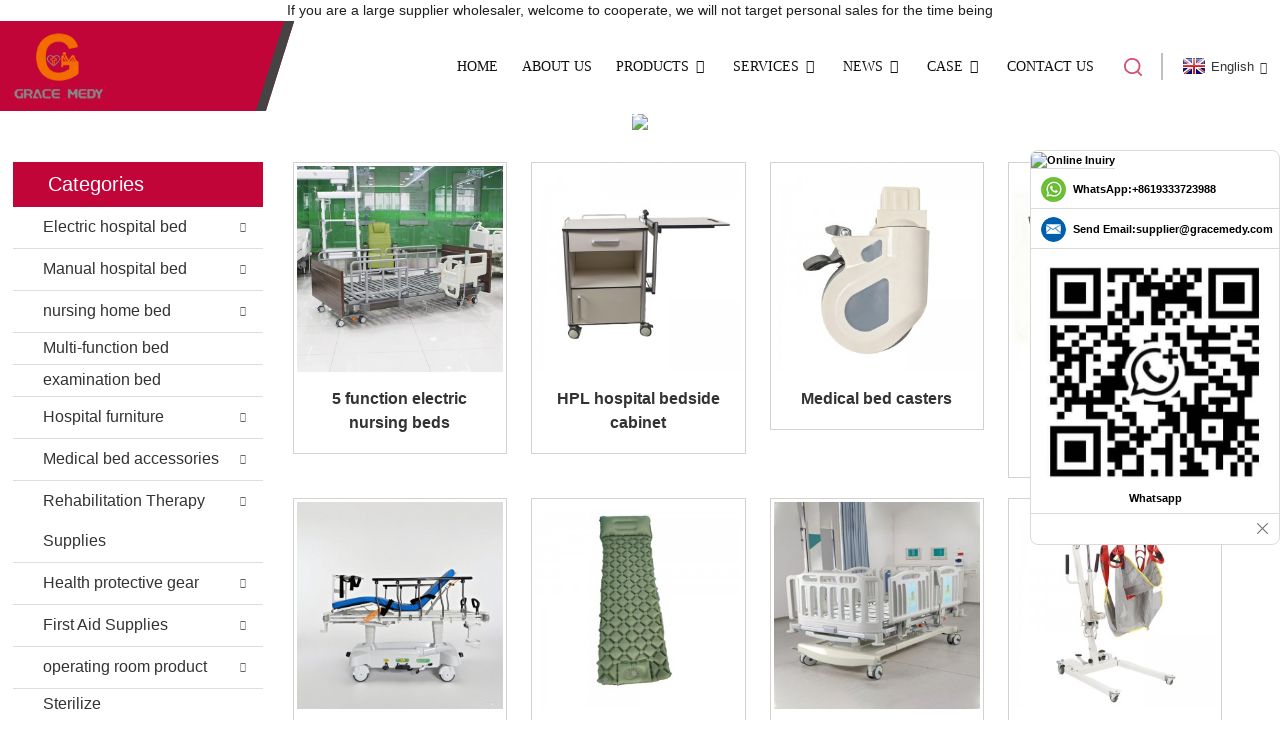

--- FILE ---
content_type: text/html
request_url: http://rw.gracemedtrip.com/products/
body_size: 10394
content:
<!DOCTYPE html>
<html dir="ltr" lang="en">
<head>
<meta charset="UTF-8"/>
<meta http-equiv="Content-Type" content="text/html; charset=UTF-8" />
<!-- Global site tag (gtag.js) - Google Analytics -->
<script async src="https://www.googletagmanager.com/gtag/js?id=UA-228401906-1">
</script>
<script>
  window.dataLayer = window.dataLayer || [];
  function gtag(){dataLayer.push(arguments);}
  gtag('js', new Date());
"AW-10947559786": { "groups": "default" }
  gtag('config', 'UA-228401906-1');
  gtag('config', 'AW-10947559786');
</script>
<!-- Event snippet for 提交潜在客户表单 (1) conversion page --> <script> gtag('event', 'conversion', {'send_to': 'AW-10947559786/oqlTCL6jsdUDEOqCmuQo'}); </script>
<!-- Global site tag (gtag.js) - Google Ads: 10947559786 --> <script async src="https://www.googletagmanager.com/gtag/js?id=AW-10947559786"></script> <script> window.dataLayer = window.dataLayer || []; function gtag(){dataLayer.push(arguments);} gtag('js', new Date()); gtag('config', 'AW-10947559786'); </script>

<script>
window.addEventListener('load', function(event){
    document.querySelector('#mauticform_input_httpswwwgracemedtripcom_submit').addEventListener('click', function(){
        gtag('event', 'conversion', {'send_to': 'AW-10947559786/XWbHCM6hsdUDEOqCmuQo'});
    });     
});
</script>

<title>Products Manufacturers | Plastic Products Foldable, Manufacturers</title>
<meta name="robots" content="noindex,follow">
<meta name="viewport" content="width=device-width,initial-scale=1,minimum-scale=1,maximum-scale=1,user-scalable=no">
<link rel="apple-touch-icon-precomposed" href="">
<meta name="format-detection" content="telephone=no">
<meta name="apple-mobile-web-app-capable" content="yes">
<meta name="apple-mobile-web-app-status-bar-style" content="black">
<link href="https://www.gracemedtrip.com/style/global/style.css" rel="stylesheet" onload="this.onload=null;this.rel='stylesheet'">
<link href="https://www.gracemedtrip.com/style/public/public.css" rel="stylesheet" onload="this.onload=null;this.rel='stylesheet'">
<link href="https://fonts.font.im/css?family=Poppins:300,400,500,600,700" rel="stylesheet">
<link rel="shortcut icon" href="https://www.gracemedtrip.com/uploads/ico.png" />
<link rel="canonical" href="https://www.gracemedtrip.com/products/" />
<meta name="description" content="Products Manufacturers, Factory, Suppliers From China, For high quality gas welding & cutting equipment supplied on time and at the right price, you can count on company name. " />
</head>
<body onselectstart="return false">
<!-- Global site tag (gtag) - Google Ads: 10947559786 --> <amp-analytics type="gtag" data-credentials="include"> <script type="application/json"> { "vars": { "gtag_id": "AW-10947559786", ""AW-10947559786": { "groups": "default" }
": { "AW-10947559786": { "groups": "default" } } }, ""C__GNDCwCm1_4": { "on": "visible", "vars": { "event_name": "conversion", "send_to": ["AW-10947559786/XWbHCM6hsdUDEOqCmuQo"] } }
": { } } </script> </amp-analytics>

<div class="container">
<p class="head_top">If you are a large supplier wholesaler, welcome to cooperate, we will not target personal sales for the time being</p>
 <header class=" web_head">
    <div class="head_layout layout">
       <figure class="logo">
	 <a href="https://www.gracemedtrip.com/">			<img src="https://www.gracemedtrip.com/uploads/LOGO1-21.png" alt="LOGO1-2">
				</a>
</figure>	

      <nav class="nav_wrap">
        <ul class="head_nav">
            <li><a href="/">Home</a></li>
<li><a target="_blank" href="https://www.gracemedtrip.com/about-us/">About Us</a></li>
<li class="nav-current"><a target="_blank" href="https://www.gracemedtrip.com/products/">Products</a>
<ul class="sub-menu">
	<li><a target="_blank" href="https://www.gracemedtrip.com/electric-hospital-bed/">Electric hospital bed</a>
	<ul class="sub-menu">
		<li><a target="_blank" href="https://www.gracemedtrip.com/one-function-electric-hospital-bed/">one function electric hospital bed</a></li>
		<li><a target="_blank" href="https://www.gracemedtrip.com/two-function-electric-hospital-bed/">two function electric hospital bed</a></li>
		<li><a target="_blank" href="https://www.gracemedtrip.com/three-function-electric-hospital-bed/">three function electric hospital bed</a></li>
		<li><a target="_blank" href="https://www.gracemedtrip.com/five-function-electric-hospital-bed/">five function electric hospital bed</a></li>
	</ul>
</li>
	<li><a target="_blank" href="https://www.gracemedtrip.com/manual-hospital-bed/">Manual hospital bed</a>
	<ul class="sub-menu">
		<li><a target="_blank" href="https://www.gracemedtrip.com/flat-bed/">Flat bed</a></li>
		<li><a target="_blank" href="https://www.gracemedtrip.com/single-bed/">Single bed</a></li>
		<li><a target="_blank" href="https://www.gracemedtrip.com/two-function-bed/">Two function bed</a></li>
		<li><a target="_blank" href="https://www.gracemedtrip.com/three-function-bed/">Three function bed</a></li>
		<li><a target="_blank" href="https://www.gracemedtrip.com/five-function-manual-hospital-bed/">five function manual hospital bed</a></li>
		<li><a target="_blank" href="https://www.gracemedtrip.com/childrens-hospital-bed/">Children&#8217;s hospital bed</a></li>
	</ul>
</li>
	<li><a target="_blank" href="https://www.gracemedtrip.com/nursing-home-bed-2/">nursing home bed</a>
	<ul class="sub-menu">
		<li><a target="_blank" href="https://www.gracemedtrip.com/electric-nursing-home-bed/">electric nursing home bed</a></li>
		<li><a target="_blank" href="https://www.gracemedtrip.com/manual-nursing-home-bed/">manual nursing home bed</a></li>
	</ul>
</li>
	<li><a target="_blank" href="https://www.gracemedtrip.com/multi-function-bed/">Multi-function bed</a></li>
	<li><a target="_blank" href="https://www.gracemedtrip.com/clinic-bed-products/">examination bed</a></li>
	<li><a target="_blank" href="https://www.gracemedtrip.com/hospital-furniture-2/">Hospital furniture</a>
	<ul class="sub-menu">
		<li><a href="https://www.gracemedtrip.com/hospital-bedside-cabinet-hospital-furniture-2/">hospital bedside cabinet</a></li>
		<li><a href="https://www.gracemedtrip.com/hospital-chair/">hospital chair</a></li>
		<li><a href="https://www.gracemedtrip.com/hospital-dividing-screen/">hospital dividing screen</a></li>
		<li><a href="https://www.gracemedtrip.com/iv-pole-hospital-furniture-2/">IV Pole</a></li>
		<li><a href="https://www.gracemedtrip.com/medical-trolley-hospital-furniture-2/">medical trolley</a></li>
		<li><a href="https://www.gracemedtrip.com/hospital-baby-cot/">hospital baby cot</a></li>
	</ul>
</li>
	<li><a target="_blank" href="https://www.gracemedtrip.com/hospital-accessories-2/">Medical bed accessories</a>
	<ul class="sub-menu">
		<li><a href="https://www.gracemedtrip.com/bed-headboard/">bed headboard</a></li>
		<li><a href="https://www.gracemedtrip.com/guardrail/">guardrail</a></li>
		<li><a href="https://www.gracemedtrip.com/dining-table-board/">dining table board</a></li>
		<li><a href="https://www.gracemedtrip.com/handle/">handle</a></li>
		<li><a href="https://www.gracemedtrip.com/casters/">casters</a></li>
		<li><a target="_blank" href="https://www.gracemedtrip.com/hospital-bed-motor-and-accessories/">Hospital bed motor</a></li>
		<li><a href="https://www.gracemedtrip.com/remote-control/">remote control</a></li>
		<li><a href="https://www.gracemedtrip.com/electric-mattress-frame/">Electric Mattress Frame</a></li>
		<li><a href="https://www.gracemedtrip.com/mattress/">Mattress</a></li>
	</ul>
</li>
	<li><a target="_blank" href="https://www.gracemedtrip.com/rehabilitation-therapy-supplies/">Rehabilitation Therapy Supplies</a>
	<ul class="sub-menu">
		<li><a href="https://www.gracemedtrip.com/wheelchair-2/">wheelchair</a></li>
		<li><a href="https://www.gracemedtrip.com/walker/">Walker</a></li>
		<li><a href="https://www.gracemedtrip.com/walking-stick-rehabilitation-therapy-supplies/">walking stick</a></li>
		<li><a href="https://www.gracemedtrip.com/shopping-cart/">shopping cart</a></li>
		<li><a href="https://www.gracemedtrip.com/commode-chair/">commode chair</a></li>
		<li><a href="https://www.gracemedtrip.com/neck-traction-device/">cervical traction device</a></li>
	</ul>
</li>
	<li><a href="https://www.gracemedtrip.com/first-aid-supplies/">First Aid Supplies</a>
	<ul class="sub-menu">
		<li><a href="https://www.gracemedtrip.com/transfer-vehicle/">transfer vehicle</a></li>
		<li><a href="https://www.gracemedtrip.com/stretcher-first-aid-supplies/">stretcher</a></li>
	</ul>
</li>
	<li><a href="https://www.gracemedtrip.com/operating-room-product/">operating room product</a>
	<ul class="sub-menu">
		<li><a href="https://www.gracemedtrip.com/operating-bed/">operating table</a></li>
		<li><a href="https://www.gracemedtrip.com/surgical-operating-light/">surgical operating light</a></li>
	</ul>
</li>
</ul>
</li>
<li><a target="_blank">Services</a>
<ul class="sub-menu">
	<li><a target="_blank" href="https://www.gracemedtrip.com/quality-assurance/">Quality Assurance</a></li>
	<li><a target="_blank" href="https://www.gracemedtrip.com/our-service/">Our Service</a></li>
</ul>
</li>
<li><a target="_blank" href="/news/">News</a>
<ul class="sub-menu">
	<li><a target="_blank" href="https://www.gracemedtrip.com/news_catalog/company-news/">Company News</a></li>
	<li><a target="_blank" href="https://www.gracemedtrip.com/news_catalog/industry-dynamics/">Industry Dynamics</a></li>
</ul>
</li>
<li><a target="_blank">Case</a>
<ul class="sub-menu">
	<li><a target="_blank" href="https://www.gracemedtrip.com/exhibition-photos/">Exhibition Photos</a></li>
	<li><a target="_blank" href="https://www.gracemedtrip.com/packing-and-delivery/">Packing And Delivery</a></li>
</ul>
</li>
<li><a target="_blank" href="https://www.gracemedtrip.com/contact-us/">Contact Us</a></li>
        </ul>
        <div id="btn-search" class="btn--search"></div>
      </nav>
      <!--change-language-->
     <div class="change-language ensemble">
  <div class="change-language-info">
    <div class="change-language-title medium-title">
       <div class="language-flag language-flag-en"><a href="https://www.gracemedtrip.com/"><b class="country-flag"></b><span>English</span> </a></div>
       <b class="language-icon"></b> 
    </div>
	<div class="change-language-cont sub-content">
        <div class="empty"></div>
    </div>
  </div>
</div>
<!--theme320-->  
      <!--change-language--> 
    </div>
  </header>
  <!--// web_head end --> 
    <!-- sys_sub_head -->
  <section class="sys_sub_head">
    <div class="head_bn_item"><img src="//cdn.globalso.com/gracemedtrip/style/global/img/demo/page-banner.jpg" ></div>
    <section class="path_bar">
      <h1 class="pagnation_title">Products</h1>
      <ul>
      <li> <a itemprop="breadcrumb" href="https://www.gracemedtrip.com/">Home</a></li><li> <a href="#">Products</a></li>
      </ul>
    </section>
     </section>
<section class="web_main page_main">
  <div class="layout">
    <aside class="aside">
  <section class="aside-wrap">
    <section class="side-widget">
    <div class="side-tit-bar">
        <h2 class="side-tit">Categories</h2>
    </div>
    <ul class="side-cate">
      <li><a href="https://www.gracemedtrip.com/electric-hospital-bed/">Electric hospital bed</a>
<ul class="sub-menu">
	<li><a href="https://www.gracemedtrip.com/one-function-electric-hospital-bed/">one function electric hospital bed</a></li>
	<li><a href="https://www.gracemedtrip.com/two-function-electric-hospital-bed/">two function electric hospital bed</a></li>
	<li><a href="https://www.gracemedtrip.com/three-function-electric-hospital-bed/">three function electric hospital bed</a></li>
	<li><a href="https://www.gracemedtrip.com/five-function-electric-hospital-bed/">five function electric hospital bed</a></li>
</ul>
</li>
<li><a href="https://www.gracemedtrip.com/manual-hospital-bed/">Manual hospital bed</a>
<ul class="sub-menu">
	<li><a href="https://www.gracemedtrip.com/flat-bed/">Flat bed</a></li>
	<li><a href="https://www.gracemedtrip.com/single-bed/">Single bed</a></li>
	<li><a href="https://www.gracemedtrip.com/two-function-bed/">Two function bed</a></li>
	<li><a href="https://www.gracemedtrip.com/three-function-bed/">Three function bed</a></li>
	<li><a href="https://www.gracemedtrip.com/five-function-manual-hospital-bed/">five function manual hospital bed</a></li>
	<li><a href="https://www.gracemedtrip.com/childrens-hospital-bed/">Children&#8217;s hospital bed</a></li>
</ul>
</li>
<li><a href="https://www.gracemedtrip.com/nursing-home-bed-2/">nursing home bed</a>
<ul class="sub-menu">
	<li><a href="https://www.gracemedtrip.com/electric-nursing-home-bed/">electric nursing home bed</a></li>
	<li><a href="https://www.gracemedtrip.com/manual-nursing-home-bed/">manual nursing home bed</a></li>
</ul>
</li>
<li><a href="https://www.gracemedtrip.com/multi-function-bed/">Multi-function bed</a></li>
<li><a href="https://www.gracemedtrip.com/clinic-bed-products/">examination bed</a></li>
<li><a href="https://www.gracemedtrip.com/hospital-furniture-2/">Hospital furniture</a>
<ul class="sub-menu">
	<li><a href="https://www.gracemedtrip.com/hospital-bedside-cabinet-hospital-furniture-2/">hospital bedside cabinet</a></li>
	<li><a href="https://www.gracemedtrip.com/hospital-dividing-screen/">hospital dividing screen</a></li>
	<li><a href="https://www.gracemedtrip.com/iv-pole-hospital-furniture-2/">IV Pole</a></li>
	<li><a href="https://www.gracemedtrip.com/hospital-chair/">hospital chair</a></li>
	<li><a href="https://www.gracemedtrip.com/medical-trolley-hospital-furniture-2/">medical trolley</a></li>
	<li><a href="https://www.gracemedtrip.com/hospital-baby-cot/">hospital baby cot</a></li>
</ul>
</li>
<li><a href="https://www.gracemedtrip.com/hospital-accessories-2/">Medical bed accessories</a>
<ul class="sub-menu">
	<li><a href="https://www.gracemedtrip.com/bed-headboard/">bed headboard</a></li>
	<li><a href="https://www.gracemedtrip.com/guardrail/">guardrail</a></li>
	<li><a href="https://www.gracemedtrip.com/dining-table-board/">dining table board</a></li>
	<li><a href="https://www.gracemedtrip.com/handle/">handle</a></li>
	<li><a href="https://www.gracemedtrip.com/casters/">casters</a></li>
	<li><a href="https://www.gracemedtrip.com/hospital-bed-motor-and-accessories/">Hospital bed motor</a></li>
	<li><a href="https://www.gracemedtrip.com/remote-control/">remote control</a></li>
	<li><a href="https://www.gracemedtrip.com/electric-mattress-frame/">Electric Mattress Frame</a></li>
	<li><a href="https://www.gracemedtrip.com/mattress/">Mattress</a></li>
</ul>
</li>
<li><a href="https://www.gracemedtrip.com/rehabilitation-therapy-supplies/">Rehabilitation Therapy Supplies</a>
<ul class="sub-menu">
	<li><a href="https://www.gracemedtrip.com/wheelchair-2/">wheelchair</a></li>
	<li><a href="https://www.gracemedtrip.com/walker/">Walker</a></li>
	<li><a href="https://www.gracemedtrip.com/walking-stick-rehabilitation-therapy-supplies/">walking stick</a></li>
	<li><a href="https://www.gracemedtrip.com/shopping-cart/">shopping cart</a></li>
	<li><a href="https://www.gracemedtrip.com/commode-chair/">commode chair</a></li>
	<li><a href="https://www.gracemedtrip.com/neck-traction-device/">cervical traction device</a></li>
</ul>
</li>
<li><a href="https://www.gracemedtrip.com/health-protective-gear/">Health protective gear</a>
<ul class="sub-menu">
	<li><a href="https://www.gracemedtrip.com/shoulder-pads/">shoulder pads</a></li>
	<li><a href="https://www.gracemedtrip.com/elbow-pads/">elbow pads</a></li>
	<li><a href="https://www.gracemedtrip.com/waist-support/">waist support</a></li>
	<li><a href="https://www.gracemedtrip.com/knee-pads/">knee pads</a></li>
	<li><a href="https://www.gracemedtrip.com/ankle-support/">ankle support</a></li>
</ul>
</li>
<li><a href="https://www.gracemedtrip.com/first-aid-supplies/">First Aid Supplies</a>
<ul class="sub-menu">
	<li><a href="https://www.gracemedtrip.com/transfer-vehicle/">transfer vehicle</a></li>
	<li><a href="https://www.gracemedtrip.com/stretcher-first-aid-supplies/">stretcher</a></li>
</ul>
</li>
<li><a href="https://www.gracemedtrip.com/operating-room-product/">operating room product</a>
<ul class="sub-menu">
	<li><a href="https://www.gracemedtrip.com/operating-bed/">operating table</a></li>
	<li><a href="https://www.gracemedtrip.com/surgical-operating-light/">surgical operating light</a></li>
</ul>
</li>
<li><a href="https://www.gracemedtrip.com/%e7%a9%ba%e6%b0%94%e6%b6%88%e6%af%92%e6%9c%ba/">Sterilize</a></li>
    </ul>
  </section>
  <div class="side-widget">
	 <div class="side-product-items">
              <div class="items_content">
               <div class="side_slider">
                    <ul class="swiper-wrapper">
				                   <li class="swiper-slide gm-sep side_product_item">
                    <figure > <a href="https://www.gracemedtrip.com/electric-patient-transfer-lift-product/" class="item-img"><img src="https://www.gracemedtrip.com/uploads/ceiling-patient-transfer-lift-300x300.jpg" alt="Electric Patient Transfer Lift"></a>
                      <figcaption>
                        <h3 class="item_title"><a href="https://www.gracemedtrip.com/electric-patient-transfer-lift-product/">Electric Patient Transfer Lift</a></h3>
                       </figcaption>
                    </figure>
					</li>
					                   <li class="swiper-slide gm-sep side_product_item">
                    <figure > <a href="https://www.gracemedtrip.com/orthopedic-traction-frame-product/" class="item-img"><img src="https://www.gracemedtrip.com/uploads/Orthopedic-traction-frame1-300x300.jpg" alt="Orthopedic Traction Frame"></a>
                      <figcaption>
                        <h3 class="item_title"><a href="https://www.gracemedtrip.com/orthopedic-traction-frame-product/">Orthopedic Traction Frame</a></h3>
                       </figcaption>
                    </figure>
					</li>
					                   <li class="swiper-slide gm-sep side_product_item">
                    <figure > <a href="https://www.gracemedtrip.com/smart-icu-weighing-hospital-bed-product/" class="item-img"><img src="https://www.gracemedtrip.com/uploads/Chair-position-hospital-bed-300x300.jpg" alt="Smart ICU Weighing Hospital Bed"></a>
                      <figcaption>
                        <h3 class="item_title"><a href="https://www.gracemedtrip.com/smart-icu-weighing-hospital-bed-product/">Smart ICU Weighing Hospital...</a></h3>
                       </figcaption>
                    </figure>
					</li>
					                   <li class="swiper-slide gm-sep side_product_item">
                    <figure > <a href="https://www.gracemedtrip.com/2022-chinaa01-5-wholesale-hospital-furniture-medical-equipment-products-adjustable-steel-electric-icu-hospital-care-bed-product/" class="item-img"><img src="https://www.gracemedtrip.com/uploads/0017-300x300.jpg" alt="2022 ChinaA01-5 Wholesale Hospital Furniture Me..."></a>
                      <figcaption>
                        <h3 class="item_title"><a href="https://www.gracemedtrip.com/2022-chinaa01-5-wholesale-hospital-furniture-medical-equipment-products-adjustable-steel-electric-icu-hospital-care-bed-product/">2022 ChinaA01-5 Wholesale H...</a></h3>
                       </figcaption>
                    </figure>
					</li>
					                   <li class="swiper-slide gm-sep side_product_item">
                    <figure > <a href="https://www.gracemedtrip.com/china-wholesale-bedroom-furniture-anti-decubitus-mattress-medical-spherical-air-mattress-with-pump-product/" class="item-img"><img src="https://www.gracemedtrip.com/uploads/0015-300x300.jpg" alt="China Wholesale Bedroom Furniture Anti Decubitu..."></a>
                      <figcaption>
                        <h3 class="item_title"><a href="https://www.gracemedtrip.com/china-wholesale-bedroom-furniture-anti-decubitus-mattress-medical-spherical-air-mattress-with-pump-product/">China Wholesale Bedroom Fur...</a></h3>
                       </figcaption>
                    </figure>
					</li>
					                </ul>
				 </div>
                <div class="btn-prev"></div>
                <div class="btn-next"></div>
              </div>
            </div>
   </div>
   
      </section>
</aside>    <section class="main">
        
<section class="product-list">
                 <ul class="gm-sep">
                     <div class="product-item">
                        	<div class="item-wrap">
                            	<div class="pd-img"><a href="https://www.gracemedtrip.com/5-function-electric-nursing-beds-product/"><img src="https://www.gracemedtrip.com/uploads/nursing-home-beds-300x300.jpg" alt="5 function electric nursing beds"></a></div>
                                <div class="pd-info">
                                	<h3 class="pd-name"><a href="https://www.gracemedtrip.com/5-function-electric-nursing-beds-product/">5 function electric nursing beds</a></h3>
                                </div>
                            </div>
                        </div>
                     <div class="product-item">
                        	<div class="item-wrap">
                            	<div class="pd-img"><a href="https://www.gracemedtrip.com/hpl-hospital-bedside-cabinet-product/"><img src="https://www.gracemedtrip.com/uploads/High-Pressure-Laminate-hospital-bedside-cabinet-300x300.jpg" alt="HPL hospital bedside cabinet"></a></div>
                                <div class="pd-info">
                                	<h3 class="pd-name"><a href="https://www.gracemedtrip.com/hpl-hospital-bedside-cabinet-product/">HPL hospital bedside cabinet</a></h3>
                                </div>
                            </div>
                        </div>
                     <div class="product-item">
                        	<div class="item-wrap">
                            	<div class="pd-img"><a href="https://www.gracemedtrip.com/medical-bed-casters-product/"><img src="https://www.gracemedtrip.com/uploads/medical-bed-casters-supply-300x300.jpg" alt="Medical bed casters"></a></div>
                                <div class="pd-info">
                                	<h3 class="pd-name"><a href="https://www.gracemedtrip.com/medical-bed-casters-product/">Medical bed casters</a></h3>
                                </div>
                            </div>
                        </div>
                     <div class="product-item">
                        	<div class="item-wrap">
                            	<div class="pd-img"><a href="https://www.gracemedtrip.com/detachable-five-function-electric-hospital-bed-product/"><img src="https://www.gracemedtrip.com/uploads/adjustable-electric-hospital-beds-300x300.jpg" alt="Detachable five-function electric hospital bed"></a></div>
                                <div class="pd-info">
                                	<h3 class="pd-name"><a href="https://www.gracemedtrip.com/detachable-five-function-electric-hospital-bed-product/">Detachable five-function electric hospital bed</a></h3>
                                </div>
                            </div>
                        </div>
                     <div class="product-item">
                        	<div class="item-wrap">
                            	<div class="pd-img"><a href="https://www.gracemedtrip.com/multi-function-patient-transfer-stretcher-trolley-product/"><img src="https://www.gracemedtrip.com/uploads/ambulance-patient-transfer-stretcher-trolley-300x300.jpg" alt="multi function patient transfer stretcher trolley"></a></div>
                                <div class="pd-info">
                                	<h3 class="pd-name"><a href="https://www.gracemedtrip.com/multi-function-patient-transfer-stretcher-trolley-product/">multi function patient transfer stretcher trolley</a></h3>
                                </div>
                            </div>
                        </div>
                     <div class="product-item">
                        	<div class="item-wrap">
                            	<div class="pd-img"><a href="https://www.gracemedtrip.com/medical-air-mattress-product/"><img src="https://www.gracemedtrip.com/uploads/anti-decubitus-air-mattress-300x300.jpg" alt="medical air mattress"></a></div>
                                <div class="pd-info">
                                	<h3 class="pd-name"><a href="https://www.gracemedtrip.com/medical-air-mattress-product/">medical air mattress</a></h3>
                                </div>
                            </div>
                        </div>
                     <div class="product-item">
                        	<div class="item-wrap">
                            	<div class="pd-img"><a href="https://www.gracemedtrip.com/children-icu-bed-product/"><img src="https://www.gracemedtrip.com/uploads/Children-hospital-bed-300x300.jpg" alt="Children ICU bed"></a></div>
                                <div class="pd-info">
                                	<h3 class="pd-name"><a href="https://www.gracemedtrip.com/children-icu-bed-product/">Children ICU bed</a></h3>
                                </div>
                            </div>
                        </div>
                     <div class="product-item">
                        	<div class="item-wrap">
                            	<div class="pd-img"><a href="https://www.gracemedtrip.com/electric-patient-transfer-lift-product/"><img src="https://www.gracemedtrip.com/uploads/ceiling-patient-transfer-lift-300x300.jpg" alt="Electric Patient Transfer Lift"></a></div>
                                <div class="pd-info">
                                	<h3 class="pd-name"><a href="https://www.gracemedtrip.com/electric-patient-transfer-lift-product/">Electric Patient Transfer Lift</a></h3>
                                </div>
                            </div>
                        </div>
                     <div class="product-item">
                        	<div class="item-wrap">
                            	<div class="pd-img"><a href="https://www.gracemedtrip.com/orthopedic-traction-frame-product/"><img src="https://www.gracemedtrip.com/uploads/Orthopedic-traction-frame1-300x300.jpg" alt="Orthopedic Traction Frame"></a></div>
                                <div class="pd-info">
                                	<h3 class="pd-name"><a href="https://www.gracemedtrip.com/orthopedic-traction-frame-product/">Orthopedic Traction Frame</a></h3>
                                </div>
                            </div>
                        </div>
                     <div class="product-item">
                        	<div class="item-wrap">
                            	<div class="pd-img"><a href="https://www.gracemedtrip.com/smart-icu-weighing-hospital-bed-product/"><img src="https://www.gracemedtrip.com/uploads/Chair-position-hospital-bed-300x300.jpg" alt="Smart ICU Weighing Hospital Bed"></a></div>
                                <div class="pd-info">
                                	<h3 class="pd-name"><a href="https://www.gracemedtrip.com/smart-icu-weighing-hospital-bed-product/">Smart ICU Weighing Hospital Bed</a></h3>
                                </div>
                            </div>
                        </div>
                     <div class="product-item">
                        	<div class="item-wrap">
                            	<div class="pd-img"><a href="https://www.gracemedtrip.com/manual-gynecological-examination-table-with-storage-unit-product/"><img src="https://www.gracemedtrip.com/uploads/examination-bed-with-storage-300x300.jpg" alt="Manual gynecological examination table with storage unit"></a></div>
                                <div class="pd-info">
                                	<h3 class="pd-name"><a href="https://www.gracemedtrip.com/manual-gynecological-examination-table-with-storage-unit-product/">Manual gynecological examination table with storage unit</a></h3>
                                </div>
                            </div>
                        </div>
                     <div class="product-item">
                        	<div class="item-wrap">
                            	<div class="pd-img"><a href="https://www.gracemedtrip.com/anti-decubitus-wide-wheelchairs-product/"><img src="https://www.gracemedtrip.com/uploads/Anti-bedsore-wheelchair-300x300.jpg" alt="anti-decubitus wide wheelchairs"></a></div>
                                <div class="pd-info">
                                	<h3 class="pd-name"><a href="https://www.gracemedtrip.com/anti-decubitus-wide-wheelchairs-product/">anti-decubitus wide wheelchairs</a></h3>
                                </div>
                            </div>
                        </div>
                     <div class="product-item">
                        	<div class="item-wrap">
                            	<div class="pd-img"><a href="https://www.gracemedtrip.com/patient-transfer-lift-chair-with-commode-product/"><img src="https://www.gracemedtrip.com/uploads/画板-31-300x300.jpg" alt="Patient Transfer Lift Chair with Commode"></a></div>
                                <div class="pd-info">
                                	<h3 class="pd-name"><a href="https://www.gracemedtrip.com/patient-transfer-lift-chair-with-commode-product/">Patient Transfer Lift Chair with Commode</a></h3>
                                </div>
                            </div>
                        </div>
                     <div class="product-item">
                        	<div class="item-wrap">
                            	<div class="pd-img"><a href="https://www.gracemedtrip.com/carbon-steel-backrest-bracket-framehospital-bed-back-support-product/"><img src="https://www.gracemedtrip.com/uploads/画板-2-300x300.jpg" alt="Carbon Steel Backrest Bracket Frame(hospital bed back support)"></a></div>
                                <div class="pd-info">
                                	<h3 class="pd-name"><a href="https://www.gracemedtrip.com/carbon-steel-backrest-bracket-framehospital-bed-back-support-product/">Carbon Steel Backrest Bracket Frame(hospital bed back support)</a></h3>
                                </div>
                            </div>
                        </div>
                     <div class="product-item">
                        	<div class="item-wrap">
                            	<div class="pd-img"><a href="https://www.gracemedtrip.com/rehabilitation-hospital-electric-standing-bed-type-e-product/"><img src="https://www.gracemedtrip.com/uploads/0170-300x300.jpg" alt="Rehabilitation Hospital Electric Standing Bed TYPE E"></a></div>
                                <div class="pd-info">
                                	<h3 class="pd-name"><a href="https://www.gracemedtrip.com/rehabilitation-hospital-electric-standing-bed-type-e-product/">Rehabilitation Hospital Electric Standing Bed TYPE E</a></h3>
                                </div>
                            </div>
                        </div>
                     <div class="product-item">
                        	<div class="item-wrap">
                            	<div class="pd-img"><a href="https://www.gracemedtrip.com/rehabilitation-hospital-electric-standing-bed-type-d-product/"><img src="https://www.gracemedtrip.com/uploads/0168-300x300.jpg" alt="Rehabilitation Hospital Electric Standing Bed TYPE D"></a></div>
                                <div class="pd-info">
                                	<h3 class="pd-name"><a href="https://www.gracemedtrip.com/rehabilitation-hospital-electric-standing-bed-type-d-product/">Rehabilitation Hospital Electric Standing Bed TYPE D</a></h3>
                                </div>
                            </div>
                        </div>
                        </ul> 
        <div class="page_bar">
        <div class="pages"><a href='https://www.gracemedtrip.com/products/' class='current'>1</a><a href='https://www.gracemedtrip.com/products/page/2/'>2</a><a href='https://www.gracemedtrip.com/products/page/3/'>3</a><a href='https://www.gracemedtrip.com/products/page/4/'>4</a><a href='https://www.gracemedtrip.com/products/page/5/'>5</a><a href='https://www.gracemedtrip.com/products/page/6/'>6</a><a href="https://www.gracemedtrip.com/products/page/2/" > Next > </a><a href='https://www.gracemedtrip.com/products/page/18/' class='extend' title='The Last Page'>>></a> <span class='current2'>Page 1 / 18</span></div>
      </div>
              </section>

      
    </section>
  </div>
</section>
 <!-- web_footer start -->
    <footer class="web_footer">
    <div class="layout">
      <div class="foor_service">
        <nav class="foot_item foot_nav wow fadeInLeftA" data-wow-delay=".5s" data-wow-duration=".8s">
          <h2 class="fot_tit">information</h2>
          <ul>
	<li><a href="https://www.gracemedtrip.com/about-us/">About Us</a></li>
<li><a href="https://www.gracemedtrip.com/contact-us/">Contact Us</a></li>
<li class="nav-current"><a href="https://www.gracemedtrip.com/products/">Products</a></li>
<li><a href="https://www.gracemedtrip.com/privacy-policy/">Privacy Policy</a></li>
          </ul>
        </nav>
        
         <div class="foot_item foot_company_item wow fadeInLeftA" data-wow-delay=".7s" data-wow-duration=".8s">
           <h2 class="fot_tit">inquiry</h2>
            <p class=""> For inquiries about our products or pricelist, please leave your email to us and we will be in touch within 24 hours.</p>
<a href="javascript:" class="inquiry_btn">inquiry now</a>
      </div>
        
        
        <div class="foot_item foot_contact_item wow fadeInLeftA" data-wow-delay=".9s" data-wow-duration=".8s">
          <h2 class="fot_tit">contact us</h2>
          <ul class="foot_contact">
	<li class="foot_address">Room 2702, Block B, Shidai Ark, Guang 'an Street, Chang 'an District, Shijiazhuang city, Hebei Province.</li>	<li class="foot_phone"><a href="tel:+86-19333723988">+86-19333723988</a></li>	<li class="foot_email"><a href="mailto:supplier@gracemedy.com">supplier@gracemedy.com</a></li>          </ul>
           <ul class="foot_sns">
		<li><a target="_blank" href="https://www.facebook.com/W-B-Medical-Instruments-CoLtd-1771519646445003"><img src="https://www.gracemedtrip.com/uploads/facebook.png" alt="facebook"></a></li>
			<li><a target="_blank" href="https://www.linkedin.com/company/hengshui-w-and-b-import-export-medical-equipmentco-ltd/?viewAsMember=true"><img src="https://www.gracemedtrip.com/uploads/linkedin.png" alt="linkedin"></a></li>
	          </ul>
        </div>
   </div>
	<div class="copyright wow fadeInLeftA" data-wow-delay="1.2s" data-wow-duration=".8s">
								© Copyright - 2010-2022 : All Rights Reserved. 				<script type="text/javascript" src="//www.globalso.site/livechat.js"></script>	 <a href="/featured/">Hot Products</a> - <a href="/sitemap.xml">Sitemap</a> 
<br><a href='https://www.gracemedtrip.com/patient-bed/' title='Patient Bed'>Patient Bed</a>, 
<a href='https://www.gracemedtrip.com/nursing-bed/' title='Nursing Bed'>Nursing Bed</a>, 
<a href='https://www.gracemedtrip.com/single-crank-hospital-bed/' title='Single Crank Hospital Bed'>Single Crank Hospital Bed</a>, 
<a href='https://www.gracemedtrip.com/hospital-furniture/' title='Hospital Furniture'>Hospital Furniture</a>, 
<a href='https://www.gracemedtrip.com/medical-bed/' title='Medical Bed'>Medical Bed</a>, 
<a href='https://www.gracemedtrip.com/hospital-bed/' title='Hospital Bed'>Hospital Bed</a>, 	</div>
      
    </div>
    
  </footer>
    <!--// web_footer end -->
   </div>
   <!--// container end -->
<aside class="scrollsidebar" id="scrollsidebar">
  <div class="side_content">
    <div class="side_list">
      <header class="hd"><img src="https://cdn.globalso.com/gracemedtrip/DVSZZL.jpg" alt="Online Inuiry"/></header>
      <div class="cont">
       <li> <span style="margin-left:4%"><img src="//www.gracemedtrip.com/uploads/whatsapp.png"></span><a style="margin-top: -16%" target="_blank" class="whatsapp" href="https://api.whatsapp.com/send?phone=8619333723988">WhatsApp:+8619333723988</a></li>
        <li><a class="email" href="mailto:supplier@gracemedy.com" onclick="showMsgPop();">Send Email:supplier@gracemedy.com</a></li>
                                
      </div>
                  
         
           	       <div class="t-code"><a href=""><img width="120px" src="https://www.gracemedtrip.com/uploads/wpp.png" alt=""></a><br/><center>Whatsapp</center></div>
         	 
      
      
      <div class="side_title"><a  class="close_btn"><span>x</span></a></div>
    </div>
  </div>
  <div class="show_btn"></div>
</aside>
<div class="inquiry-pop-bd">
  <div class="inquiry-pop"> <i class="ico-close-pop" onClick="hideMsgPop();"></i> 
   <script type="text/javascript" src="//www.globalso.site/form.js"></script>
  </div>
</div>
<div class="web-search"> <b id="btn-search-close" class="btn--search-close"></b>
  <div style=" width:100%">
    <div class="head-search">
     <form action="/search.php" method="get">
        <input class="search-ipt" name="s" placeholder="Start Typing..." />
		<input type="hidden" name="cat" value="490"/>
        <input class="search-btn" type="submit" value=""/>
        <span class="search-attr">Hit enter to search or ESC to close</span>
      </form>
    </div>
  </div>
</div> 
<script type="text/javascript" src="https://www.gracemedtrip.com//style/global/js/jquery.min.js"></script> 
<script type="text/javascript" src="https://www.gracemedtrip.com//style/global/js/common.js"></script>
<script type="text/javascript" src="https://www.gracemedtrip.com//style/public/public.js"></script> 

<script type="text/javascript">document.oncontextmenu=function(e){return false;}</script>
<script> 
     window.addEventListener('load',function()
        {
        document.querySelectorAll('a[href*="mailto"]').forEach(function(e)
             {
                 e.addEventListener('click',function()
                 {                                        
                    gtag('event', 'conversion', {'send_to': 'AW-10947559786/q6adCN30itkDEOqCmuQo'});                 
                })
             })
        })
</script>
<script>
function getCookie(name) {
    var arg = name + "=";
    var alen = arg.length;
    var clen = document.cookie.length;
    var i = 0;
    while (i < clen) {
        var j = i + alen;
        if (document.cookie.substring(i, j) == arg) return getCookieVal(j);
        i = document.cookie.indexOf(" ", i) + 1;
        if (i == 0) break;
    }
    return null;
}
function setCookie(name, value) {
    var expDate = new Date();
    var argv = setCookie.arguments;
    var argc = setCookie.arguments.length;
    var expires = (argc > 2) ? argv[2] : null;
    var path = (argc > 3) ? argv[3] : null;
    var domain = (argc > 4) ? argv[4] : null;
    var secure = (argc > 5) ? argv[5] : false;
    if (expires != null) {
        expDate.setTime(expDate.getTime() + expires);
    }
    document.cookie = name + "=" + escape(value) + ((expires == null) ? "": ("; expires=" + expDate.toUTCString())) + ((path == null) ? "": ("; path=" + path)) + ((domain == null) ? "": ("; domain=" + domain)) + ((secure == true) ? "; secure": "");
}
function getCookieVal(offset) {
    var endstr = document.cookie.indexOf(";", offset);
    if (endstr == -1) endstr = document.cookie.length;
    return unescape(document.cookie.substring(offset, endstr));
}

var firstshow = 0;
var cfstatshowcookie = getCookie('easyiit_stats');
if (cfstatshowcookie != 1) {
    a = new Date();
    h = a.getHours();
    m = a.getMinutes();
    s = a.getSeconds();
    sparetime = 1000 * 60 * 60 * 24 * 1 - (h * 3600 + m * 60 + s) * 1000 - 1;
    setCookie('easyiit_stats', 1, sparetime, '/');
    firstshow = 1;
}
if (!navigator.cookieEnabled) {
    firstshow = 0;
}
var referrer = escape(document.referrer);
var currweb = escape(location.href);
var screenwidth = screen.width;
var screenheight = screen.height;
var screencolordepth = screen.colorDepth;
$(function($){
   $.post("https://www.gracemedtrip.com/statistic.php", { action:'stats_init', assort:0, referrer:referrer, currweb:currweb , firstshow:firstshow ,screenwidth:screenwidth, screenheight: screenheight, screencolordepth: screencolordepth, ranstr: Math.random()},function(data){}, "json");
			
});
</script>
<script>
    window.addEventListener('load', function(event){
        document.querySelectorAll('[href="https://api.whatsapp.com/send?phone=8613253252163"]').forEach(function(e){
            e.addEventListener('click', function(){
                gtag('event', 'conversion', {'send_to': 'AW-10947559786/VOy1CKGQhNkDEOqCmuQo'});
            });
        });
    });
</script>
<ul class="prisna-wp-translate-seo" id="prisna-translator-seo"><li class="language-flag language-flag-en"><a href="https://www.gracemedtrip.com/products/" title="English" target="_blank"><b class="country-flag"></b><span>English</span></a></li><li class="language-flag language-flag-fr"><a href="http://fr.gracemedtrip.com/products/" title="French" target="_blank"><b class="country-flag"></b><span>French</span></a></li><li class="language-flag language-flag-de"><a href="http://de.gracemedtrip.com/products/" title="German" target="_blank"><b class="country-flag"></b><span>German</span></a></li><li class="language-flag language-flag-pt"><a href="http://pt.gracemedtrip.com/products/" title="Portuguese" target="_blank"><b class="country-flag"></b><span>Portuguese</span></a></li><li class="language-flag language-flag-es"><a href="http://es.gracemedtrip.com/products/" title="Spanish" target="_blank"><b class="country-flag"></b><span>Spanish</span></a></li><li class="language-flag language-flag-ru"><a href="http://ru.gracemedtrip.com/products/" title="Russian" target="_blank"><b class="country-flag"></b><span>Russian</span></a></li><li class="language-flag language-flag-ja"><a href="http://ja.gracemedtrip.com/products/" title="Japanese" target="_blank"><b class="country-flag"></b><span>Japanese</span></a></li><li class="language-flag language-flag-ko"><a href="http://ko.gracemedtrip.com/products/" title="Korean" target="_blank"><b class="country-flag"></b><span>Korean</span></a></li><li class="language-flag language-flag-ar"><a href="http://ar.gracemedtrip.com/products/" title="Arabic" target="_blank"><b class="country-flag"></b><span>Arabic</span></a></li><li class="language-flag language-flag-ga"><a href="http://ga.gracemedtrip.com/products/" title="Irish" target="_blank"><b class="country-flag"></b><span>Irish</span></a></li><li class="language-flag language-flag-el"><a href="http://el.gracemedtrip.com/products/" title="Greek" target="_blank"><b class="country-flag"></b><span>Greek</span></a></li><li class="language-flag language-flag-tr"><a href="http://tr.gracemedtrip.com/products/" title="Turkish" target="_blank"><b class="country-flag"></b><span>Turkish</span></a></li><li class="language-flag language-flag-it"><a href="http://it.gracemedtrip.com/products/" title="Italian" target="_blank"><b class="country-flag"></b><span>Italian</span></a></li><li class="language-flag language-flag-da"><a href="http://da.gracemedtrip.com/products/" title="Danish" target="_blank"><b class="country-flag"></b><span>Danish</span></a></li><li class="language-flag language-flag-ro"><a href="http://ro.gracemedtrip.com/products/" title="Romanian" target="_blank"><b class="country-flag"></b><span>Romanian</span></a></li><li class="language-flag language-flag-id"><a href="http://id.gracemedtrip.com/products/" title="Indonesian" target="_blank"><b class="country-flag"></b><span>Indonesian</span></a></li><li class="language-flag language-flag-cs"><a href="http://cs.gracemedtrip.com/products/" title="Czech" target="_blank"><b class="country-flag"></b><span>Czech</span></a></li><li class="language-flag language-flag-af"><a href="http://af.gracemedtrip.com/products/" title="Afrikaans" target="_blank"><b class="country-flag"></b><span>Afrikaans</span></a></li><li class="language-flag language-flag-sv"><a href="http://sv.gracemedtrip.com/products/" title="Swedish" target="_blank"><b class="country-flag"></b><span>Swedish</span></a></li><li class="language-flag language-flag-pl"><a href="http://pl.gracemedtrip.com/products/" title="Polish" target="_blank"><b class="country-flag"></b><span>Polish</span></a></li><li class="language-flag language-flag-eu"><a href="http://eu.gracemedtrip.com/products/" title="Basque" target="_blank"><b class="country-flag"></b><span>Basque</span></a></li><li class="language-flag language-flag-ca"><a href="http://ca.gracemedtrip.com/products/" title="Catalan" target="_blank"><b class="country-flag"></b><span>Catalan</span></a></li><li class="language-flag language-flag-eo"><a href="http://eo.gracemedtrip.com/products/" title="Esperanto" target="_blank"><b class="country-flag"></b><span>Esperanto</span></a></li><li class="language-flag language-flag-hi"><a href="http://hi.gracemedtrip.com/products/" title="Hindi" target="_blank"><b class="country-flag"></b><span>Hindi</span></a></li><li class="language-flag language-flag-lo"><a href="http://lo.gracemedtrip.com/products/" title="Lao" target="_blank"><b class="country-flag"></b><span>Lao</span></a></li><li class="language-flag language-flag-sq"><a href="http://sq.gracemedtrip.com/products/" title="Albanian" target="_blank"><b class="country-flag"></b><span>Albanian</span></a></li><li class="language-flag language-flag-am"><a href="http://am.gracemedtrip.com/products/" title="Amharic" target="_blank"><b class="country-flag"></b><span>Amharic</span></a></li><li class="language-flag language-flag-hy"><a href="http://hy.gracemedtrip.com/products/" title="Armenian" target="_blank"><b class="country-flag"></b><span>Armenian</span></a></li><li class="language-flag language-flag-az"><a href="http://az.gracemedtrip.com/products/" title="Azerbaijani" target="_blank"><b class="country-flag"></b><span>Azerbaijani</span></a></li><li class="language-flag language-flag-be"><a href="http://be.gracemedtrip.com/products/" title="Belarusian" target="_blank"><b class="country-flag"></b><span>Belarusian</span></a></li><li class="language-flag language-flag-bn"><a href="http://bn.gracemedtrip.com/products/" title="Bengali" target="_blank"><b class="country-flag"></b><span>Bengali</span></a></li><li class="language-flag language-flag-bs"><a href="http://bs.gracemedtrip.com/products/" title="Bosnian" target="_blank"><b class="country-flag"></b><span>Bosnian</span></a></li><li class="language-flag language-flag-bg"><a href="http://bg.gracemedtrip.com/products/" title="Bulgarian" target="_blank"><b class="country-flag"></b><span>Bulgarian</span></a></li><li class="language-flag language-flag-ceb"><a href="http://ceb.gracemedtrip.com/products/" title="Cebuano" target="_blank"><b class="country-flag"></b><span>Cebuano</span></a></li><li class="language-flag language-flag-ny"><a href="http://ny.gracemedtrip.com/products/" title="Chichewa" target="_blank"><b class="country-flag"></b><span>Chichewa</span></a></li><li class="language-flag language-flag-co"><a href="http://co.gracemedtrip.com/products/" title="Corsican" target="_blank"><b class="country-flag"></b><span>Corsican</span></a></li><li class="language-flag language-flag-hr"><a href="http://hr.gracemedtrip.com/products/" title="Croatian" target="_blank"><b class="country-flag"></b><span>Croatian</span></a></li><li class="language-flag language-flag-nl"><a href="http://nl.gracemedtrip.com/products/" title="Dutch" target="_blank"><b class="country-flag"></b><span>Dutch</span></a></li><li class="language-flag language-flag-et"><a href="http://et.gracemedtrip.com/products/" title="Estonian" target="_blank"><b class="country-flag"></b><span>Estonian</span></a></li><li class="language-flag language-flag-tl"><a href="http://tl.gracemedtrip.com/products/" title="Filipino" target="_blank"><b class="country-flag"></b><span>Filipino</span></a></li><li class="language-flag language-flag-fi"><a href="http://fi.gracemedtrip.com/products/" title="Finnish" target="_blank"><b class="country-flag"></b><span>Finnish</span></a></li><li class="language-flag language-flag-fy"><a href="http://fy.gracemedtrip.com/products/" title="Frisian" target="_blank"><b class="country-flag"></b><span>Frisian</span></a></li><li class="language-flag language-flag-gl"><a href="http://gl.gracemedtrip.com/products/" title="Galician" target="_blank"><b class="country-flag"></b><span>Galician</span></a></li><li class="language-flag language-flag-ka"><a href="http://ka.gracemedtrip.com/products/" title="Georgian" target="_blank"><b class="country-flag"></b><span>Georgian</span></a></li><li class="language-flag language-flag-gu"><a href="http://gu.gracemedtrip.com/products/" title="Gujarati" target="_blank"><b class="country-flag"></b><span>Gujarati</span></a></li><li class="language-flag language-flag-ht"><a href="http://ht.gracemedtrip.com/products/" title="Haitian" target="_blank"><b class="country-flag"></b><span>Haitian</span></a></li><li class="language-flag language-flag-ha"><a href="http://ha.gracemedtrip.com/products/" title="Hausa" target="_blank"><b class="country-flag"></b><span>Hausa</span></a></li><li class="language-flag language-flag-haw"><a href="http://haw.gracemedtrip.com/products/" title="Hawaiian" target="_blank"><b class="country-flag"></b><span>Hawaiian</span></a></li><li class="language-flag language-flag-iw"><a href="http://iw.gracemedtrip.com/products/" title="Hebrew" target="_blank"><b class="country-flag"></b><span>Hebrew</span></a></li><li class="language-flag language-flag-hmn"><a href="http://hmn.gracemedtrip.com/products/" title="Hmong" target="_blank"><b class="country-flag"></b><span>Hmong</span></a></li><li class="language-flag language-flag-hu"><a href="http://hu.gracemedtrip.com/products/" title="Hungarian" target="_blank"><b class="country-flag"></b><span>Hungarian</span></a></li><li class="language-flag language-flag-is"><a href="http://is.gracemedtrip.com/products/" title="Icelandic" target="_blank"><b class="country-flag"></b><span>Icelandic</span></a></li><li class="language-flag language-flag-ig"><a href="http://ig.gracemedtrip.com/products/" title="Igbo" target="_blank"><b class="country-flag"></b><span>Igbo</span></a></li><li class="language-flag language-flag-jw"><a href="http://jw.gracemedtrip.com/products/" title="Javanese" target="_blank"><b class="country-flag"></b><span>Javanese</span></a></li><li class="language-flag language-flag-kn"><a href="http://kn.gracemedtrip.com/products/" title="Kannada" target="_blank"><b class="country-flag"></b><span>Kannada</span></a></li><li class="language-flag language-flag-kk"><a href="http://kk.gracemedtrip.com/products/" title="Kazakh" target="_blank"><b class="country-flag"></b><span>Kazakh</span></a></li><li class="language-flag language-flag-km"><a href="http://km.gracemedtrip.com/products/" title="Khmer" target="_blank"><b class="country-flag"></b><span>Khmer</span></a></li><li class="language-flag language-flag-ku"><a href="http://ku.gracemedtrip.com/products/" title="Kurdish" target="_blank"><b class="country-flag"></b><span>Kurdish</span></a></li><li class="language-flag language-flag-ky"><a href="http://ky.gracemedtrip.com/products/" title="Kyrgyz" target="_blank"><b class="country-flag"></b><span>Kyrgyz</span></a></li><li class="language-flag language-flag-la"><a href="http://la.gracemedtrip.com/products/" title="Latin" target="_blank"><b class="country-flag"></b><span>Latin</span></a></li><li class="language-flag language-flag-lv"><a href="http://lv.gracemedtrip.com/products/" title="Latvian" target="_blank"><b class="country-flag"></b><span>Latvian</span></a></li><li class="language-flag language-flag-lt"><a href="http://lt.gracemedtrip.com/products/" title="Lithuanian" target="_blank"><b class="country-flag"></b><span>Lithuanian</span></a></li><li class="language-flag language-flag-lb"><a href="http://lb.gracemedtrip.com/products/" title="Luxembou.." target="_blank"><b class="country-flag"></b><span>Luxembou..</span></a></li><li class="language-flag language-flag-mk"><a href="http://mk.gracemedtrip.com/products/" title="Macedonian" target="_blank"><b class="country-flag"></b><span>Macedonian</span></a></li><li class="language-flag language-flag-mg"><a href="http://mg.gracemedtrip.com/products/" title="Malagasy" target="_blank"><b class="country-flag"></b><span>Malagasy</span></a></li><li class="language-flag language-flag-ms"><a href="http://ms.gracemedtrip.com/products/" title="Malay" target="_blank"><b class="country-flag"></b><span>Malay</span></a></li><li class="language-flag language-flag-ml"><a href="http://ml.gracemedtrip.com/products/" title="Malayalam" target="_blank"><b class="country-flag"></b><span>Malayalam</span></a></li><li class="language-flag language-flag-mt"><a href="http://mt.gracemedtrip.com/products/" title="Maltese" target="_blank"><b class="country-flag"></b><span>Maltese</span></a></li><li class="language-flag language-flag-mi"><a href="http://mi.gracemedtrip.com/products/" title="Maori" target="_blank"><b class="country-flag"></b><span>Maori</span></a></li><li class="language-flag language-flag-mr"><a href="http://mr.gracemedtrip.com/products/" title="Marathi" target="_blank"><b class="country-flag"></b><span>Marathi</span></a></li><li class="language-flag language-flag-mn"><a href="http://mn.gracemedtrip.com/products/" title="Mongolian" target="_blank"><b class="country-flag"></b><span>Mongolian</span></a></li><li class="language-flag language-flag-my"><a href="http://my.gracemedtrip.com/products/" title="Burmese" target="_blank"><b class="country-flag"></b><span>Burmese</span></a></li><li class="language-flag language-flag-ne"><a href="http://ne.gracemedtrip.com/products/" title="Nepali" target="_blank"><b class="country-flag"></b><span>Nepali</span></a></li><li class="language-flag language-flag-no"><a href="http://no.gracemedtrip.com/products/" title="Norwegian" target="_blank"><b class="country-flag"></b><span>Norwegian</span></a></li><li class="language-flag language-flag-ps"><a href="http://ps.gracemedtrip.com/products/" title="Pashto" target="_blank"><b class="country-flag"></b><span>Pashto</span></a></li><li class="language-flag language-flag-fa"><a href="http://fa.gracemedtrip.com/products/" title="Persian" target="_blank"><b class="country-flag"></b><span>Persian</span></a></li><li class="language-flag language-flag-pa"><a href="http://pa.gracemedtrip.com/products/" title="Punjabi" target="_blank"><b class="country-flag"></b><span>Punjabi</span></a></li><li class="language-flag language-flag-sr"><a href="http://sr.gracemedtrip.com/products/" title="Serbian" target="_blank"><b class="country-flag"></b><span>Serbian</span></a></li><li class="language-flag language-flag-st"><a href="http://st.gracemedtrip.com/products/" title="Sesotho" target="_blank"><b class="country-flag"></b><span>Sesotho</span></a></li><li class="language-flag language-flag-si"><a href="http://si.gracemedtrip.com/products/" title="Sinhala" target="_blank"><b class="country-flag"></b><span>Sinhala</span></a></li><li class="language-flag language-flag-sk"><a href="http://sk.gracemedtrip.com/products/" title="Slovak" target="_blank"><b class="country-flag"></b><span>Slovak</span></a></li><li class="language-flag language-flag-sl"><a href="http://sl.gracemedtrip.com/products/" title="Slovenian" target="_blank"><b class="country-flag"></b><span>Slovenian</span></a></li><li class="language-flag language-flag-so"><a href="http://so.gracemedtrip.com/products/" title="Somali" target="_blank"><b class="country-flag"></b><span>Somali</span></a></li><li class="language-flag language-flag-sm"><a href="http://sm.gracemedtrip.com/products/" title="Samoan" target="_blank"><b class="country-flag"></b><span>Samoan</span></a></li><li class="language-flag language-flag-gd"><a href="http://gd.gracemedtrip.com/products/" title="Scots Gaelic" target="_blank"><b class="country-flag"></b><span>Scots Gaelic</span></a></li><li class="language-flag language-flag-sn"><a href="http://sn.gracemedtrip.com/products/" title="Shona" target="_blank"><b class="country-flag"></b><span>Shona</span></a></li><li class="language-flag language-flag-sd"><a href="http://sd.gracemedtrip.com/products/" title="Sindhi" target="_blank"><b class="country-flag"></b><span>Sindhi</span></a></li><li class="language-flag language-flag-su"><a href="http://su.gracemedtrip.com/products/" title="Sundanese" target="_blank"><b class="country-flag"></b><span>Sundanese</span></a></li><li class="language-flag language-flag-sw"><a href="http://sw.gracemedtrip.com/products/" title="Swahili" target="_blank"><b class="country-flag"></b><span>Swahili</span></a></li><li class="language-flag language-flag-tg"><a href="http://tg.gracemedtrip.com/products/" title="Tajik" target="_blank"><b class="country-flag"></b><span>Tajik</span></a></li><li class="language-flag language-flag-ta"><a href="http://ta.gracemedtrip.com/products/" title="Tamil" target="_blank"><b class="country-flag"></b><span>Tamil</span></a></li><li class="language-flag language-flag-te"><a href="http://te.gracemedtrip.com/products/" title="Telugu" target="_blank"><b class="country-flag"></b><span>Telugu</span></a></li><li class="language-flag language-flag-th"><a href="http://th.gracemedtrip.com/products/" title="Thai" target="_blank"><b class="country-flag"></b><span>Thai</span></a></li><li class="language-flag language-flag-uk"><a href="http://uk.gracemedtrip.com/products/" title="Ukrainian" target="_blank"><b class="country-flag"></b><span>Ukrainian</span></a></li><li class="language-flag language-flag-ur"><a href="http://ur.gracemedtrip.com/products/" title="Urdu" target="_blank"><b class="country-flag"></b><span>Urdu</span></a></li><li class="language-flag language-flag-uz"><a href="http://uz.gracemedtrip.com/products/" title="Uzbek" target="_blank"><b class="country-flag"></b><span>Uzbek</span></a></li><li class="language-flag language-flag-vi"><a href="http://vi.gracemedtrip.com/products/" title="Vietnamese" target="_blank"><b class="country-flag"></b><span>Vietnamese</span></a></li><li class="language-flag language-flag-cy"><a href="http://cy.gracemedtrip.com/products/" title="Welsh" target="_blank"><b class="country-flag"></b><span>Welsh</span></a></li><li class="language-flag language-flag-xh"><a href="http://xh.gracemedtrip.com/products/" title="Xhosa" target="_blank"><b class="country-flag"></b><span>Xhosa</span></a></li><li class="language-flag language-flag-yi"><a href="http://yi.gracemedtrip.com/products/" title="Yiddish" target="_blank"><b class="country-flag"></b><span>Yiddish</span></a></li><li class="language-flag language-flag-yo"><a href="http://yo.gracemedtrip.com/products/" title="Yoruba" target="_blank"><b class="country-flag"></b><span>Yoruba</span></a></li><li class="language-flag language-flag-zu"><a href="http://zu.gracemedtrip.com/products/" title="Zulu" target="_blank"><b class="country-flag"></b><span>Zulu</span></a></li><li class="language-flag language-flag-rw"><a href="http://rw.gracemedtrip.com/products/" title="Kinyarwanda" target="_blank"><b class="country-flag"></b><span>Kinyarwanda</span></a></li><li class="language-flag language-flag-tt"><a href="http://tt.gracemedtrip.com/products/" title="Tatar" target="_blank"><b class="country-flag"></b><span>Tatar</span></a></li><li class="language-flag language-flag-or"><a href="http://or.gracemedtrip.com/products/" title="Oriya" target="_blank"><b class="country-flag"></b><span>Oriya</span></a></li><li class="language-flag language-flag-tk"><a href="http://tk.gracemedtrip.com/products/" title="Turkmen" target="_blank"><b class="country-flag"></b><span>Turkmen</span></a></li><li class="language-flag language-flag-ug"><a href="http://ug.gracemedtrip.com/products/" title="Uyghur" target="_blank"><b class="country-flag"></b><span>Uyghur</span></a></li></ul></body></html><!-- Globalso Cache file was created in 0.91958594322205 seconds, on 10-01-26 20:39:21 -->